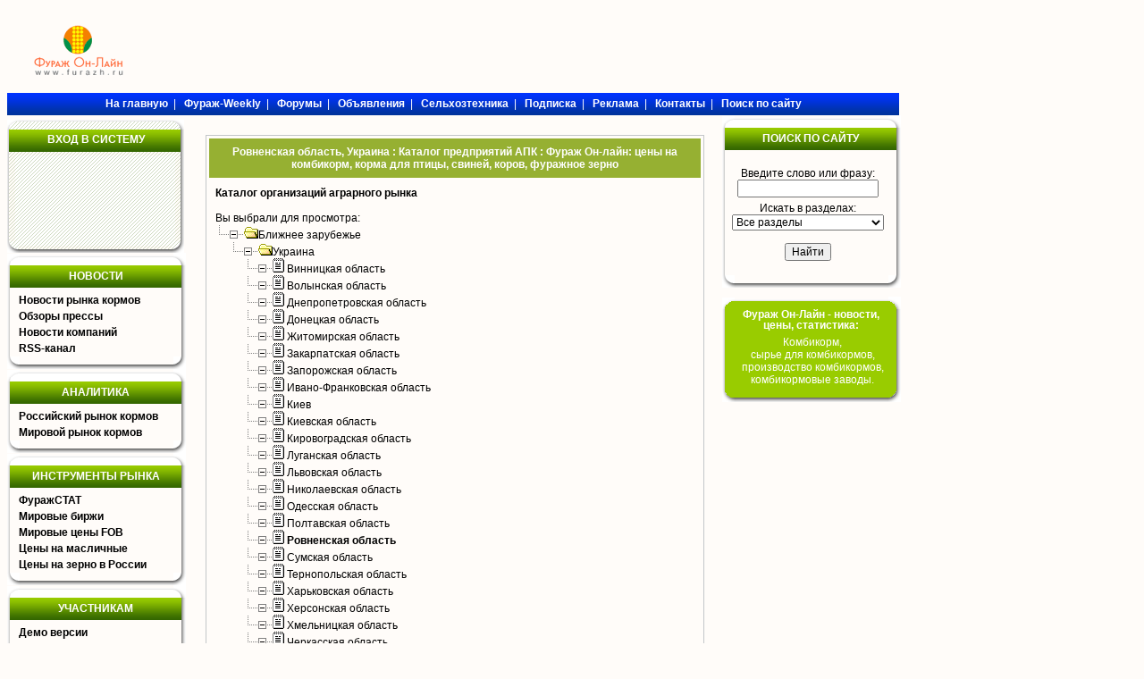

--- FILE ---
content_type: text/html; charset=windows-1251
request_url: https://www.furazh.ru/catalogue/showlist.php?ct=3&ky=000900070014
body_size: 10989
content:
<!DOCTYPE HTML PUBLIC "-//W3C//DTD HTML 4.01 Transitional//EN" "http://www.w3.org/TR/html4/loose.dtd">

<html>

<head>

    
    
<link rel="image_src" href="/images/fur_square.jpg"/>

<meta http-equiv="Pragma" content="no-cache">

<meta http-equiv="cache-control" content="no-cache">

<meta http-equiv="Content-Type" CONTENT="text/html;charset=windows-1251">

<meta name="author" content="Megasoft">

<meta name="description" content="Фураж Он-Лайн">
<meta name="yandex-verification" content="4b0937921bf68a8d" />

<meta name="keywords" content="таможенная, мясо, куры, молоко, мука, рыбная, корм, птицефабрика, пшеница, свиньи, кукуруза, апк, агро, фуражный ячмень, соевые, соя, овцы, рапс, комбикорм, скот овцы свиньи, крс, хлебокомбинат, комбикормовый, шрот, фуражное, кхп, ккз, ход сева, ход уборки">

<meta name="copyright" content="Megasoft, 2006">

<title>Ровненская область, Украина : Каталог предприятий АПК : Фураж Он-лайн: цены на комбикорм, корма для птицы, свиней, коров, фуражное зерно</title>



<link rel="icon" href="/favicon.gif" type="image/gif">
<link rel='stylesheet' type='text/css' href='/css/stylesheet.css'>

<link rel='stylesheet' type='text/css' href='/css/menu.css'>

<link rel='stylesheet' type='text/css' href='/css/menu_g.css'>

<link rel='stylesheet' type='text/css' href='/css/menu_tr.css'>

<link rel='stylesheet' type='text/css' href='/css/yandex_h.css'>

<script type='text/javascript' src='/jquery/jquery-1.7.2.min.js'>
    <!--
    //-->
</script>
<script type='text/javascript' src='/jquery/jquery.cookie.js'>
<script type='text/javascript'>
		<!--
        ((function($){$(function(){
                show_time('time', 1000 );
        });})(jQuery));
		//-->
	</script>
<script src='/jsloader/?for=catalogue' defer>
    <!--
    //-->
</script>
<script tyle="text/javascript" src="//banner.zol.ru/misc/swiffy/runtime.js"></script>
<meta name="google-site-verification" content="hlusQNoQe0IfxWQabe3oVWMiiBOvdpEoq1h6JFs32ko" />

<link href="/lib/jqvmap/css/jqvmap.css" media="screen" rel="stylesheet" type="text/css" />    
<script src="/lib/jqvmap/js/jquery.vmap.js" type="text/javascript"></script>
<script src="/lib/jqvmap/js/maps/jquery.vmap.russia.js" type="text/javascript"></script>
</head>

<body >	
	<div id='main'>
		<div id="banner_92" style="text-align:center; width:1000px; margin:0; padding:0; border:none; margin-top:2px; margin-bottom: 2px;"></div>
<div id='banner_194'  style='text-align:center;width:1000px;margin:0;padding:0;border:none;margin-top:2px;margin-bottom:2px;'></div>
<div id='banner_102'  style='text-align:center;width:1000px;margin:0;padding:0;border:none;margin-top:2px;margin-bottom:2px;'></div>
<div style='text-align:center;width:1000px;margin:0;padding:0;padding-bottom:2px;border:none;margin-top:2px;margin-bottom:2px;float:left;'>
	<div style="float:left;width:160px;padding-top:15px;">
		<a href="/"><img src="/images/logof.gif" alt="" border=""></a>
	</div>
        <div style="float:left;">
        <div style="width:728px;height:90px;overflow:hidden;"><script language='JavaScript' type='text/javascript' src='https://www.zol.ru/noteb/grain.js'></script>
<script language='JavaScript' type='text/javascript'>
<!--
   if (!document.phpAds_used) document.phpAds_used = ',';
   phpAds_random = new String (Math.random()); phpAds_random = phpAds_random.substring(2,11);
   
   document.write ("<" + "script language='JavaScript' type='text/javascript' src='");
   document.write ("https://www.zol.ru/noteb/adjs.php?n=" + phpAds_random);
   document.write ("&what=zone:391");
   document.write ("&exclude=" + document.phpAds_used);
   if (document.referrer)
      document.write ("&referer=" + escape(document.referrer));
   document.write ("'><" + "/script>");
//-->
</script><noscript><a href='https://www.zol.ru/noteb/adclick.php?n=abca0c28' target='_blank'><img src='https://www.zol.ru/noteb/adview.php?what=zone:391&n=abca0c28' border='0' alt=''></a></noscript></div>        </div>    
</div>

<div> 
<div class='top_menu' style="float: left;width:998px;margin-top:0px;">
	<span>
		<a href='/' target='_self'><b>На главную</b></a>&nbsp;&nbsp;|&nbsp;&nbsp;		<a href='/review/weekly/' target='_self'><b>Фураж-Weekly</b></a>&nbsp;&nbsp;|&nbsp;&nbsp;		<a href='http://forum.zol.ru/' target='_blank'><b>Форумы</b></a>&nbsp;&nbsp;|&nbsp;&nbsp;		<a href='/declar/' target='_self'><b>Объявления</b></a>&nbsp;&nbsp;|&nbsp;&nbsp;		<a href='http://www.zol.ru/technika/' target='_blank'><b>Сельхозтехника</b></a>&nbsp;&nbsp;|&nbsp;&nbsp;		<a href='/subscribe/' target='_self'><b>Подписка</b></a>&nbsp;&nbsp;|&nbsp;&nbsp;		<a href='/advertisement/' target='_self'><b>Реклама</b></a>&nbsp;&nbsp;|&nbsp;&nbsp;		<a href='/contacts/' target='_self'><b>Контакты</b></a>&nbsp;&nbsp;|&nbsp;&nbsp;		<a href='/search/' target='_self'><b>Поиск по сайту</b></a>		</span>
</div> </div>

<div id='top_whitespace' class='empty'></div>

        <style type="text/css">
            @import "/javascripts/jquery.bxslider/jquery.bxslider.css";
            #bottom_events_container {
                display: none;
                width: 770px;
                margin-left: 220px;
            }
            #bottom_events_label {
                margin: 0;
                padding-top: 20px;
                padding-bottom: 7px;
                padding-left: 7px;
                text-align: left;
            }
            #bottom_events_label a {
                text-decoration: none;
                color: #003366;
                font-size: 16px;
                font-weight: bold;
                font-family: Arial,Tahoma,Verdana,Helvetica,Lucida,sans-serif;
            }
            #bottom_events_label a:hover {
                text-decoration: underline;
            }
            #bottom_events ul > li {
                text-align: center;
            }
            #bottom_events ul > li > a {
                display: inline-block;
                width: 140px;
                margin: 10px;
                text-decoration: none;
            }
            #bottom_events ul > li > a > div {
                width: 100%;
                height: 80px;
                overflow: hidden;
            }
            #bottom_events ul > li > a > div:first-child img {
                margin: auto;
                max-width: 140px;
                max-height: 80px;
            }
            #bottom_events ul > li > a > div:last-child {
                color: rgb(87, 101, 138);
            }
            #bottom_events ul > li > a > div:last-child:hover {
                color: rgb(119, 133, 170);
            }
            #bottom_events ul > li > a > div:last-child * {
                font-size: 11px;
            }
            #bottom_events ul > li > a > div:last-child div:first-child {
                font-weight: bold;
            }

            .bx-wrapper .bx-prev {
                background: url(/javascripts/jquery.bxslider/images/left.svg);
                background-repeat: no-repeat;
                background-size: cover;
                background-position: center center;
            }
            .bx-wrapper .bx-next {
                right: 1rem;
                background: url(/javascripts/jquery.bxslider/images/right.svg);
                background-repeat: no-repeat;
                background-size: cover;
                background-position: center center;
            }
            .bx-wrapper .bx-next:hover, .bx-wrapper .bx-next:focus {
                opacity: 0.7;
                background: url(/javascripts/jquery.bxslider/images/right.svg);
                background-position: center center;
            }
            .bx-wrapper .bx-prev:hover, .bx-wrapper .bx-prev:focus {
                background: url(/javascripts/jquery.bxslider/images/left.svg);
                opacity: 0.7;
                background-position: center center;
            }
        </style>


		<div style="float: left;width:1000px;">
			<div id='menu'>
				
<div style="background-image:url('/images/furazh_block.png'); width:198px; height:149px;margin-top:5px;">
	<table cellpadding="0" cellspacing="0" style="width:198px;padding-top:15px;">
		<tr>
			<td style='text-align:center;color:White;font-weight:bold;'>
				ВХОД В СИСТЕМУ			</td>
		</tr>
	</table>    
    <div id='sso_render_to' style='float:left;'> </div>
        <div style="height:10px;"> &nbsp; </div>
    <div style="color:Red;font-size:10px;text-align:center;">  </div>
</div>

<script type="text/javascript">
jQuery(document).ready(function(){
    url = 'https://reg.bizon.ru/remote/auth?callback=?&http_referer='+"www.furazh.ru"+'&nologin=0&html=';
    jQuery.getJSON(url,function(json){
	consle.log(json);
    });
});</script>

<div class='menu empty' >
		<div class='top empty'>
			<div class='left_corner empty' ></div>
			<div class='middle empty'></div>
			<div class='right_corner empty' ></div>
		</div>
		<div class="title_empty">
			<div class="title_empty_left"></div>
			<div class="title_empty_content">НОВОСТИ</div>
			<div class="title_empty_right"></div>
		</div>
		<div class='middle'>

			<div class="middle_empty_left" style="height: 77px;">&nbsp;</div>
			<div class="middle_content">
				 	<UL>
										<LI><a href="/news/market/">Новости рынка кормов</a></LI>
										<LI><a href="/review/pressa/">Обзоры прессы</a></LI>
										<LI><a href="/news/company/">Новости компаний</a></LI>
										<LI><a href="/include/z-news/lastnews.php">RSS-канал</a></LI>
										</UL>
			</div>
			<div class="middle_empty_right" style="height: 77px;">&nbsp;</div>
		</div>
		<div class='bottom empty'>
			<div class='left_corner empty' ></div>
			<div class='middle empty'></div>
			<div class='right_corner empty' ></div>
		</div>
</div>

<div id="banner_120" style="margin:0px;"></div>
<div id="banner_244" style="margin:0px;"></div>

	

<div class='menu empty' >
		<div class='top empty'>
			<div class='left_corner empty' ></div>
			<div class='middle empty'></div>
			<div class='right_corner empty' ></div>
		</div>
		<div class="title_empty">
			<div class="title_empty_left"></div>
			<div class="title_empty_content">АНАЛИТИКА</div>
			<div class="title_empty_right"></div>
		</div>
		<div class='middle'>

			<div class="middle_empty_left" style="height: 41px;">&nbsp;</div>
			<div class="middle_content">
				 	<UL>
										<LI><a href="/review/rusmarket/">Российский рынок кормов</a></LI>
										<LI><a href="/review/worldmarket/">Мировой рынок кормов</a></LI>
										</UL>
			</div>
			<div class="middle_empty_right" style="height: 41px;">&nbsp;</div>
		</div>
		<div class='bottom empty'>
			<div class='left_corner empty' ></div>
			<div class='middle empty'></div>
			<div class='right_corner empty' ></div>
		</div>
</div>


<div class='menu empty' >
		<div class='top empty'>
			<div class='left_corner empty' ></div>
			<div class='middle empty'></div>
			<div class='right_corner empty' ></div>
		</div>
		<div class="title_empty">
			<div class="title_empty_left"></div>
			<div class="title_empty_content">ИНСТРУМЕНТЫ РЫНКА</div>
			<div class="title_empty_right"></div>
		</div>
		<div class='middle'>

			<div class="middle_empty_left" style="height: 95px;">&nbsp;</div>
			<div class="middle_content">
				 	<UL>
										<LI><a href="/f_stat/">ФуражСТАТ</a></LI>
										<LI><a href="https://www.zol.ru/worldprice/">Мировые биржи</a></LI>
										<LI><a href="https://www.zol.ru/portquotes/">Мировые цены FOB</a></LI>
										<LI><a href="https://www.zol.ru/agrostuff_n/">Цены на масличные</a></LI>
										<LI><a href="https://www.zol.ru/grainprices/">Цены на зерно в России</a></LI>
										</UL>
			</div>
			<div class="middle_empty_right" style="height: 95px;">&nbsp;</div>
		</div>
		<div class='bottom empty'>
			<div class='left_corner empty' ></div>
			<div class='middle empty'></div>
			<div class='right_corner empty' ></div>
		</div>
</div>


<div class='menu empty' >
		<div class='top empty'>
			<div class='left_corner empty' ></div>
			<div class='middle empty'></div>
			<div class='right_corner empty' ></div>
		</div>
		<div class="title_empty">
			<div class="title_empty_left"></div>
			<div class="title_empty_content">УЧАСТНИКАМ</div>
			<div class="title_empty_right"></div>
		</div>
		<div class='middle'>

			<div class="middle_empty_left" style="height: 185px;">&nbsp;</div>
			<div class="middle_content">
				 	<UL>
										<LI><a href="/demo/">Демо версии</a></LI>
										<LI><a href="/declar/">Доска объявлений</a></LI>
										<LI><a href="http://zol.ru/vagontrace.php">Слежение за вагонами</a></LI>
										<LI><a href="/catalogue/">Каталог предприятий АПК</a></LI>
										<LI><a href="/subscribe/">Подписка</a></LI>
										<LI><a href="/pricelists/">Прайс-листы</a></LI>
										<LI><a href="/FAQ/">FAQ</a></LI>
										<LI><a href="/debtor/">Список должников</a></LI>
										<LI><a href="/events/">Выставки</a></LI>
										<LI><a href="http://forum.zol.ru/">Форум</a></LI>
										</UL>
			</div>
			<div class="middle_empty_right" style="height: 185px;">&nbsp;</div>
		</div>
		<div class='bottom empty'>
			<div class='left_corner empty' ></div>
			<div class='middle empty'></div>
			<div class='right_corner empty' ></div>
		</div>
</div>


<div class='menu empty' >
		<div class='top empty'>
			<div class='left_corner empty' ></div>
			<div class='middle empty'></div>
			<div class='right_corner empty' ></div>
		</div>
		<div class="title_empty">
			<div class="title_empty_left"></div>
			<div class="title_empty_content">СПРАВОЧНИК</div>
			<div class="title_empty_right"></div>
		</div>
		<div class='middle'>

			<div class="middle_empty_left" style="height: 77px;">&nbsp;</div>
			<div class="middle_content">
				 	<UL>
										<LI><a href="/incoterms/">Термины Инкотермс</a></LI>
										<LI><a href="/mestable/">Таблица мер и весов</a></LI>
										<LI><a href="/standards/">Стандарты</a></LI>
										<LI><a href="/dictoth/">Прочее</a></LI>
										</UL>
			</div>
			<div class="middle_empty_right" style="height: 77px;">&nbsp;</div>
		</div>
		<div class='bottom empty'>
			<div class='left_corner empty' ></div>
			<div class='middle empty'></div>
			<div class='right_corner empty' ></div>
		</div>
</div>


<div class='menu empty' >
		<div class='top empty'>
			<div class='left_corner empty' ></div>
			<div class='middle empty'></div>
			<div class='right_corner empty' ></div>
		</div>
		<div class="title_empty">
			<div class="title_empty_left"></div>
			<div class="title_empty_content">СЕРВИС</div>
			<div class="title_empty_right"></div>
		</div>
		<div class='middle'>

			<div class="middle_empty_left" style="height: 59px;">&nbsp;</div>
			<div class="middle_content">
				 	<UL>
										<LI><a href="/advertisement/">Реклама на сайте</a></LI>
										<LI><a href="/userpage/">Личный кабинет</a></LI>
										<LI><a href="/contacts/">Контакты</a></LI>
										</UL>
			</div>
			<div class="middle_empty_right" style="height: 59px;">&nbsp;</div>
		</div>
		<div class='bottom empty'>
			<div class='left_corner empty' ></div>
			<div class='middle empty'></div>
			<div class='right_corner empty' ></div>
		</div>
</div>






                <div id='banner_70'></div>
                 <div id='banner_71'></div>
                 <div id='banner_72'></div>
			</div>
			<div id='content' class='empty' style='width:540px;padding-right:0px;'>
				                            <div class='center_banner' style='float:left;width:540px;text-align:center;'>
                                <script language='JavaScript' type='text/javascript' src='https://www.zol.ru/noteb/grain.js'></script>
                                <script language='JavaScript' type='text/javascript'>
                                <!--
                                   if (!document.phpAds_used) document.phpAds_used = ',';
                                   phpAds_random = new String (Math.random()); phpAds_random = phpAds_random.substring(2,11);

                                   document.write ("<" + "script language='JavaScript' type='text/javascript' src='");
                                   document.write ("https://www.zol.ru/noteb/adjs.php?n=" + phpAds_random);
                                   document.write ("&amp;what=zone:102");
                                   document.write ("&amp;exclude=" + document.phpAds_used);
                                   if (document.referrer)
                                      document.write ("&amp;referer=" + escape(document.referrer));
                                   document.write ("'><" + "/script>");
                                //-->
                                </script><noscript><a href='https://www.zol.ru/noteb/adclick.php?n=a4950128' target='_blank'><img src='https://www.zol.ru/noteb/adview.php?what=zone:102&amp;n=a4950128' border='0' alt=''></a></noscript>
                            </div>
                                    
				<div class='block border_block' style='margin-right:0px;'>
                    <div class='title' style="padding-bottom:8px;">Ровненская область, Украина : Каталог предприятий АПК : Фураж Он-лайн: цены на комбикорм, корма для птицы, свиней, коров, фуражное зерно</div>
				    <div class='padded_text'>
<b>Каталог организаций аграрного рынка</b><BR><BR>Вы выбрали для просмотра: <BR><img src='/images/turn.gif' alt=''><img src='/images/minus.gif' alt=''><img src='/images/folderopen.gif' alt=''><a href='showlist.php?ct=3&amp;ky=0009'>Ближнее зарубежье</a><BR><img src='/images/empty.gif' alt=''><img src='/images/turn.gif' alt=''><img src='/images/minus.gif' alt=''><img src='/images/folderopen.gif' alt=''><a href='showlist.php?ct=3&amp;ky=00090007'>Украина</a><BR><img src='/images/empty.gif' alt=''><img src='/images/empty.gif' alt=''><img src='/images/turn.gif' alt=''><img src='/images/minus.gif' alt=''><img src='/images/item.gif' alt=''><a href='showlist.php?ct=3&amp;ky=00090007000C'>Винницкая область</a><BR><img src='/images/empty.gif' alt=''><img src='/images/empty.gif' alt=''><img src='/images/turn.gif' alt=''><img src='/images/minus.gif' alt=''><img src='/images/item.gif' alt=''><a href='showlist.php?ct=3&amp;ky=000900070013'>Волынская область</a><BR><img src='/images/empty.gif' alt=''><img src='/images/empty.gif' alt=''><img src='/images/turn.gif' alt=''><img src='/images/minus.gif' alt=''><img src='/images/item.gif' alt=''><a href='showlist.php?ct=3&amp;ky=000900070005'>Днепропетровская область</a><BR><img src='/images/empty.gif' alt=''><img src='/images/empty.gif' alt=''><img src='/images/turn.gif' alt=''><img src='/images/minus.gif' alt=''><img src='/images/item.gif' alt=''><a href='showlist.php?ct=3&amp;ky=000900070003'>Донецкая область</a><BR><img src='/images/empty.gif' alt=''><img src='/images/empty.gif' alt=''><img src='/images/turn.gif' alt=''><img src='/images/minus.gif' alt=''><img src='/images/item.gif' alt=''><a href='showlist.php?ct=3&amp;ky=00090007000D'>Житомирская область</a><BR><img src='/images/empty.gif' alt=''><img src='/images/empty.gif' alt=''><img src='/images/turn.gif' alt=''><img src='/images/minus.gif' alt=''><img src='/images/item.gif' alt=''><a href='showlist.php?ct=3&amp;ky=000900070011'>Закарпатская область</a><BR><img src='/images/empty.gif' alt=''><img src='/images/empty.gif' alt=''><img src='/images/turn.gif' alt=''><img src='/images/minus.gif' alt=''><img src='/images/item.gif' alt=''><a href='showlist.php?ct=3&amp;ky=000900070006'>Запорожская область</a><BR><img src='/images/empty.gif' alt=''><img src='/images/empty.gif' alt=''><img src='/images/turn.gif' alt=''><img src='/images/minus.gif' alt=''><img src='/images/item.gif' alt=''><a href='showlist.php?ct=3&amp;ky=000900070012'>Ивано-Франковская область</a><BR><img src='/images/empty.gif' alt=''><img src='/images/empty.gif' alt=''><img src='/images/turn.gif' alt=''><img src='/images/minus.gif' alt=''><img src='/images/item.gif' alt=''><a href='showlist.php?ct=3&amp;ky=000900070001'>Киев</a><BR><img src='/images/empty.gif' alt=''><img src='/images/empty.gif' alt=''><img src='/images/turn.gif' alt=''><img src='/images/minus.gif' alt=''><img src='/images/item.gif' alt=''><a href='showlist.php?ct=3&amp;ky=00090007000A'>Киевская область</a><BR><img src='/images/empty.gif' alt=''><img src='/images/empty.gif' alt=''><img src='/images/turn.gif' alt=''><img src='/images/minus.gif' alt=''><img src='/images/item.gif' alt=''><a href='showlist.php?ct=3&amp;ky=000900070008'>Кировоградская область</a><BR><img src='/images/empty.gif' alt=''><img src='/images/empty.gif' alt=''><img src='/images/turn.gif' alt=''><img src='/images/minus.gif' alt=''><img src='/images/item.gif' alt=''><a href='showlist.php?ct=3&amp;ky=000900070018'>Луганская область</a><BR><img src='/images/empty.gif' alt=''><img src='/images/empty.gif' alt=''><img src='/images/turn.gif' alt=''><img src='/images/minus.gif' alt=''><img src='/images/item.gif' alt=''><a href='showlist.php?ct=3&amp;ky=000900070010'>Львовская область</a><BR><img src='/images/empty.gif' alt=''><img src='/images/empty.gif' alt=''><img src='/images/turn.gif' alt=''><img src='/images/minus.gif' alt=''><img src='/images/item.gif' alt=''><a href='showlist.php?ct=3&amp;ky=000900070019'>Николаевская область</a><BR><img src='/images/empty.gif' alt=''><img src='/images/empty.gif' alt=''><img src='/images/turn.gif' alt=''><img src='/images/minus.gif' alt=''><img src='/images/item.gif' alt=''><a href='showlist.php?ct=3&amp;ky=00090007000B'>Одесская область</a><BR><img src='/images/empty.gif' alt=''><img src='/images/empty.gif' alt=''><img src='/images/turn.gif' alt=''><img src='/images/minus.gif' alt=''><img src='/images/item.gif' alt=''><a href='showlist.php?ct=3&amp;ky=000900070007'>Полтавская область</a><BR><img src='/images/empty.gif' alt=''><img src='/images/empty.gif' alt=''><img src='/images/turn.gif' alt=''><img src='/images/minus.gif' alt=''><img src='/images/item.gif' alt=''><a href='showlist.php?ct=3&amp;ky=000900070014'><b>Ровненская область</b></a><BR><img src='/images/empty.gif' alt=''><img src='/images/empty.gif' alt=''><img src='/images/turn.gif' alt=''><img src='/images/minus.gif' alt=''><img src='/images/item.gif' alt=''><a href='showlist.php?ct=3&amp;ky=000900070015'>Сумская область</a><BR><img src='/images/empty.gif' alt=''><img src='/images/empty.gif' alt=''><img src='/images/turn.gif' alt=''><img src='/images/minus.gif' alt=''><img src='/images/item.gif' alt=''><a href='showlist.php?ct=3&amp;ky=00090007000F'>Тернопольская область</a><BR><img src='/images/empty.gif' alt=''><img src='/images/empty.gif' alt=''><img src='/images/turn.gif' alt=''><img src='/images/minus.gif' alt=''><img src='/images/item.gif' alt=''><a href='showlist.php?ct=3&amp;ky=000900070004'>Харьковская область</a><BR><img src='/images/empty.gif' alt=''><img src='/images/empty.gif' alt=''><img src='/images/turn.gif' alt=''><img src='/images/minus.gif' alt=''><img src='/images/item.gif' alt=''><a href='showlist.php?ct=3&amp;ky=000900070016'>Херсонская область</a><BR><img src='/images/empty.gif' alt=''><img src='/images/empty.gif' alt=''><img src='/images/turn.gif' alt=''><img src='/images/minus.gif' alt=''><img src='/images/item.gif' alt=''><a href='showlist.php?ct=3&amp;ky=00090007000E'>Хмельницкая область</a><BR><img src='/images/empty.gif' alt=''><img src='/images/empty.gif' alt=''><img src='/images/turn.gif' alt=''><img src='/images/minus.gif' alt=''><img src='/images/item.gif' alt=''><a href='showlist.php?ct=3&amp;ky=000900070017'>Черкасская область</a><BR><img src='/images/empty.gif' alt=''><img src='/images/empty.gif' alt=''><img src='/images/turn.gif' alt=''><img src='/images/minus.gif' alt=''><img src='/images/item.gif' alt=''><a href='showlist.php?ct=3&amp;ky=000900070009'>Черниговская область</a><BR><BR><BR><b>Список организаций раздела</b><BR><BR>
<BR>


		<a href="show.php?id=59613" style="color: Green;" target="_blank">
			<b>ООО АГРО-ОПТ Украина</b>
		</a>
		<br>
				<span style="color: rgb(55, 106, 0);">Местонахождение:</span>
		Ровненская область		<br>
						<span style="color: rgb(55, 106, 0);">Виды деятельности:</span>
		Агрохимические услуги		<br>
						<br>

		<a href="show.php?id=56143" style="color: Green;" target="_blank">
			<b>ООО Вест-Групп</b>
		</a>
		<br>
				<span style="color: rgb(55, 106, 0);">Местонахождение:</span>
		Ровненская область		<br>
						<span style="color: rgb(55, 106, 0);">Виды деятельности:</span>
		Поставка и обслуживание с.х. оборудования		<br>
						<span style="color: rgb(55, 106, 0);">Краткая информация:</span>
		Наша компания предлагает сотрудничество по направлениям : 
- Приводные ремни, клиновые , узкопрофильные, многоручьевые, вариаторные, двустороннего де...		<br>
				<br>

		<a href="show.php?id=39611" style="color: Green;" target="_blank">
			<b>АО Ровносельмаш</b>
		</a>
		<br>
				<span style="color: rgb(55, 106, 0);">Местонахождение:</span>
		Ровненская область		<br>
						<span style="color: rgb(55, 106, 0);">Виды деятельности:</span>
		Зерно обработанное, Корма и комбикорма, Элеваторы, зернохранилища, ХПП		<br>
						<span style="color: rgb(55, 106, 0);">Краткая информация:</span>
		Производим и реализуем: прицепы тракторные ПТС-4(грузоподъемность 4т);ПТС-6А,ПТС-6У,ПСЕ-20(грузоподъемность 6т);полуприцеп тракторный НТ-2(грузоподъем...		<br>
				<br>
<BR>
<BR>
<a href="/catalogue/">Вернуться в каталог</a> <BR></div>				
                    <div style='float:left;width:95%;'></div>
                    <div class='ctrl_enter'>
                        На сайте работает система коррекции ошибок. Обнаружив неточность в тексте<br>
        или неработоспособность ссылки, выделите на странице этот фрагмент и отправьте его <br>
        aдминистратору нажатием Ctrl+Enter.
                    </div>
				</div>
							</div>
		
		<div id='informers'> 
			
<form action='/search/' method='POST'>
<div class='menu empty' >
		<div class='top empty'>
			<div class='left_corner empty' ></div>
			<div class='middle empty'></div>
			<div class='right_corner empty' ></div>
		</div>
		<div class="title_empty">
			<div class="title_empty_left"></div>
			<div class="title_empty_content"><a style="color:#ffffff;line-height:24px;" href='/search/'>ПОИСК ПО САЙТУ</a></div>
			<div class="title_empty_right"></div>
		</div>
		<div class='middle'>

			<div class="middle_empty_left" style="height: 140px;">&nbsp;</div>
			<div class="middle_content" style="text-align:center;">
			<BR>
				 Введите слово или фразу:<BR> 
				<input type="text" value="" maxlength="40" size="14" name="word" style='width:150px;'><br>
				<div style='height:5px;'> </div>
				Искать в разделах: <BR>
								<select name="category" id="category"><option value='all'>Все разделы</option><option value='all_news'>Новости</option><option value='market_news'>&nbsp;&nbsp;&nbsp;&nbsp;рынка кормов</option><option value='company_news'>&nbsp;&nbsp;&nbsp;&nbsp;компаний</option><option value='pressa_review'>&nbsp;&nbsp;&nbsp;&nbsp;обзоры прессы</option><option value='all_review'>Аналитика</option><option value='worldmarket_review'>&nbsp;&nbsp;&nbsp;&nbsp;мировой рынок</option><option value='rusmarket_review'>&nbsp;&nbsp;&nbsp;&nbsp;российский рынок</option><option value='weekly_review'>&nbsp;&nbsp;&nbsp;&nbsp;weekly</option><option value='partners_review'>&nbsp;&nbsp;&nbsp;&nbsp;конкуренты и партнеры</option><option value='all_dict'>Справочник</option><option value='incoterms'>&nbsp;&nbsp;&nbsp;&nbsp;термины инкотермс</option><option value='mestable'>&nbsp;&nbsp;&nbsp;&nbsp;таблица мер и весов</option><option value='standards'>&nbsp;&nbsp;&nbsp;&nbsp;стандарты</option><option value='dictoth'>&nbsp;&nbsp;&nbsp;&nbsp;прочее</option><option value='catalogue'>Каталог АПК (компаний)</option><option value='board'>Доска объявлений</option><option value='board_buy'>&nbsp;&nbsp;спрос</option><option value='board_sell'>&nbsp;&nbsp;предложение</option><option value='board_oth'>&nbsp;&nbsp;прочее</option></select>				<BR>
				<BR>
				<center><input type="submit" value="Найти"></center>
			</div>
			<div class="middle_empty_right" style="height: 140px;">&nbsp;</div>
		</div>
		<div class='bottom empty'>
			<div class='left_corner empty' ></div>
			<div class='middle empty'></div>
			<div class='right_corner empty' ></div>
		</div>
</div>
</form>
<div class='whitespace'></div>

			
<div class='menu_g empty'>
	<div class='top empty'>
		<div class='left_corner empty'></div>
		<div class='middle empty'></div>
		<div class='right_corner empty'></div>
	</div>
	<div class='middle'>
		<div class='content_left' style="height:90px;"></div> 
		<div class='content' style='height:90px;'>
		<div class='title' style='height:30px;line-height:12px;'> Фураж Он-Лайн - новости, <BR>цены, статистика:</div>
			<div class='items' style="text-align:center;"><a style='color:White;' href="/materials.php">Комбикорм,<br>сырье для комбикормов,<br>производство комбикормов,<br>комбикормовые заводы.</a></div>
		</div>
		<div class='content_right' style="height:90px;"></div>
	</div>
	<div class='bottom empty'>
		<div class='left_corner empty'></div>
		<div class='middle empty'></div>
		<div class='right_corner empty'></div>
	</div>
	<div class='whitespace'></div>
</div>			
						
		</div>

        <script type="text/javascript" src="//ajax.googleapis.com/ajax/libs/jquery/1.8.2/jquery.min.js"></script>
        <script type="text/javascript" src="/javascripts/jquery.bxslider/jquery.bxslider.min.js"></script>
        <script type="text/javascript">
            jQuery(document).ready(function () {
                var bottom_events_container = jQuery('#bottom_events_container');
                var bottom_events = jQuery('#bottom_events');
                var bxslider = bottom_events.find('ul.bxslider');
                var items = bottom_events.children('div').children('a');
                if ( items.length > 0 ) {
                    bottom_events_container.show();
                }
                var li;
                items.each(function (i) {
                    if ( i % 4 == 0 ) {
                        li = jQuery('<li></li>');
                        jQuery(this).appendTo(li);
                        li.appendTo(bxslider);
                    } else {
                        jQuery(this).appendTo(li);
                    }
                });
                bxslider.bxSlider({
                    infiniteLoop: true,
                    auto: true,
                    pause: 6000
                });
                bottom_events.click(function () {
                    bxslider.stopAuto();
                });
                bottom_events.find('.bx-pager-item').click(function (e) {
                    bxslider.stopAuto();
                });
                bottom_events.find('.bx-next').click(function (e) {
                    e.stopPropagation();
                    bxslider.startAuto();
                });
            });
        </script>
        <div style="clear: both"></div>
        <div style="float:left;padding-left:200px;">
            <div style="float:left">
            <div style="width:300px;height:300px;"><!-- Yandex.RTB R-A-129085-6 -->
<div id="yandex_rtb_R-A-129085-6"></div>
<script type="text/javascript">
    (function(w, d, n, s, t) {
        w[n] = w[n] || [];
        w[n].push(function() {
            Ya.Context.AdvManager.render({
                blockId: "R-A-129085-6",
                renderTo: "yandex_rtb_R-A-129085-6",
                async: true
            });
        });
        t = d.getElementsByTagName("script")[0];
        s = d.createElement("script");
        s.type = "text/javascript";
        s.src = "//an.yandex.ru/system/context.js";
        s.async = true;
        t.parentNode.insertBefore(s, t);
    })(this, this.document, "yandexContextAsyncCallbacks");
</script></div>            </div>    
            <div style="float:left">
                        </div>
        </div>
        <div style="clear: both"></div>
        <div id="bottom_events_container">
            <p id="bottom_events_label"><a href="/events">Выставки и конференции по аграрному рынку и продуктам питания</a></p>
            <div id="bottom_events">
                <script src="https://adv.bizon.ru/events/1/500/?order=date&styledisable=1"></script>
                <ul class="bxslider"></ul>
            </div>
        </div>

	    </div>
		<div style='margin-left:220px;'>
		<!--script type="text/javascript">
	<!--
	google_ad_client = "pub-5293707572324234";
	/* furazh 728x90, создано 25.02.10 */
	google_ad_slot = "8020413854";
	google_ad_width = 728;
	google_ad_height = 90;
	//-->
</script-->
<!--script type="text/javascript" src="//pagead2.googlesyndication.com/pagead/show_ads.js">
</script-->
		</div>
		  
  <div class="social_buttons">
	<div class="social_buttons_probel">
		<a href="http://www.furazh.ru/news/market/rss" class="">
			<img alt="RSS" src="/images/social_buttons/rss.png">
		</a>
	</div>
	<div class="social_button_txt">
		<a href="http://www.furazh.ru/news/market/rss" class="normal_text hover_underline">RSS</a>
	</div>
	<div class="social_whitespace">&nbsp;</div>
	<div class="social_buttons_probel">
		<a href="http://bizon.ru/Furazh" class="">
			<img alt="Бизнес Онлайн" src="/images/social_buttons/bizon.png">
		</a>
	</div>
	<div class="social_button_txt">
		<a href="http://bizon.ru/Furazh" class="normal_text hover_underline">Бизнес Онлайн</a>
	</div>
	<div class="social_whitespace">&nbsp;</div>
	<div class="social_buttons_probel">
		<a href="https://twitter.com/furazhru" class="" target="_blank">
			<img alt="Twitter" src="/images/social_buttons/twitter.png">
		</a>
	</div>
	<div class="social_button_txt">
		<a href="https://twitter.com/furazhru" class="normal_text hover_underline" target="_blank">Twitter</a>
	</div>
	<div class="social_whitespace">&nbsp;</div>
	<div class="social_buttons_probel">
		<a href="http://www.facebook.com/furazh " class="" target="_blank">
			<img alt="Facebook" src="/images/social_buttons/facebook.png">
		</a>
	</div>
	<div class="social_button_txt">
		<a href="http://www.facebook.com/furazh" class="normal_text hover_underline" target="_blank">Facebook</a>
	</div>
	<div class="social_whitespace">&nbsp;</div>
	<div class="social_buttons_probel">
		<a href="https://plus.google.com/113961703134110090760" class="" target="_blank">
			<img alt="Google+" src="/images/social_buttons/google.png">
		</a>
	</div>
	<div class="social_button_txt">
		<a href="https://plus.google.com/113961703134110090760" class="normal_text hover_underline" target="_blank">Google+</a>
	</div>
	<div class="social_whitespace">&nbsp;</div>
	<div class="social_buttons_probel">
		<a href="http://vk.com/furazhru" class="" target="_blank">
			<img alt="Вконтакте" src="/images/social_buttons/vkontakte.png">
		</a>
	</div>
	<div class="social_button_txt">
		<a href="http://vk.com/furazhru" class="normal_text hover_underline" target="_blank">Вконтакте</a>
	</div>
	<div class="social_whitespace">&nbsp;</div>
	<div class="social_buttons_probel">
		<a href="http://odnoklassniki.ru/group/51620570923077" class="" target="_blank">
			<img alt="РћРґРЅРѕРєР»Р°СЃСЃРЅРёРєРё" src="/images/social_buttons/odnoklassniki.png">
		</a>
	</div>
	<div class="social_button_txt">
		<a href="http://odnoklassniki.ru/group/51620570923077" class="normal_text hover_underline" target="_blank">Одноклассники</a>
	</div>
</div> <div id='copyright'>
	
	Администратор Фураж Он-Лайн  <a href="javascript:sendemail_root('yN6GMTCF2wSiArB3so%2BS5%2F4ggAlI6m53kAuQyywa%2F%2Fg%3D')">
	<img border="0" alt="" src="/images/fur_adm.gif" style="margin-bottom:1px;vertical-align:middle;"> </a><br>© 2000-2026, 
	<a target="_blank" href="/">Фураж Он-Лайн</a>.	Использование материалов сайта разрешается с обязательной ссылкой на Фураж Он-Лайн.
	<div class='counters'> 
<!--LiveInternet counter--><script type="text/javascript">
new Image().src = "//counter.yadro.ru/hit;furazh?r"+
escape(document.referrer)+((typeof(screen)=="undefined")?"":
";s"+screen.width+"*"+screen.height+"*"+(screen.colorDepth?
screen.colorDepth:screen.pixelDepth))+";u"+escape(document.URL)+
";h"+escape(document.title.substring(0,80))+
";"+Math.random();</script><!--/LiveInternet-->
&nbsp;
<!-- Rating@Mail.ru counter -->
<script type="text/javascript">
var _tmr = window._tmr || (window._tmr = []);
_tmr.push({id: "1095610", type: "pageView", start: (new Date()).getTime()});
(function (d, w, id) {
  if (d.getElementById(id)) return;
  var ts = d.createElement("script"); ts.type = "text/javascript"; ts.async = true; ts.id = id;
  ts.src = (d.location.protocol == "https:" ? "https:" : "http:") + "//top-fwz1.mail.ru/js/code.js";
  var f = function () {var s = d.getElementsByTagName("script")[0]; s.parentNode.insertBefore(ts, s);};
  if (w.opera == "[object Opera]") { d.addEventListener("DOMContentLoaded", f, false); } else { f(); }
})(document, window, "topmailru-code");
</script><noscript><div>
<img src="//top-fwz1.mail.ru/counter?id=1095610;js=na" style="border:0;position:absolute;left:-9999px;" alt="" />
</div></noscript>
<!-- //Rating@Mail.ru counter -->
</div>
 
<script type="text/javascript">

  var _gaq = _gaq || [];
  _gaq.push(['_setAccount', 'UA-10006120-7']);
  _gaq.push(['_trackPageview']);

  (function() {
    var ga = document.createElement('script'); ga.type = 'text/javascript'; ga.async = true;
    ga.src = ('https:' == document.location.protocol ? 'https://ssl' : 'http://www') + '.google-analytics.com/ga.js';
    var s = document.getElementsByTagName('script')[0]; s.parentNode.insertBefore(ga, s);
  })();

</script></div>
		<div id='bottom'>
			

<div class='ear_h'> <div class='heap'></div> </div>

<!-- Yandex.Metrika counter -->
<script type="text/javascript">
(function (d, w, c) {
    (w[c] = w[c] || []).push(function() {
        try {
            w.yaCounter19941538 = new Ya.Metrika({id:19941538,
                    webvisor:true,
                    clickmap:true,
                    accurateTrackBounce:true});
        } catch(e) { }
    });

    var n = d.getElementsByTagName("script")[0],
        s = d.createElement("script"),
        f = function () { n.parentNode.insertBefore(s, n); };
    s.type = "text/javascript";
    s.async = true;
    s.src = (d.location.protocol == "https:" ? "https:" : "http:") + "//mc.yandex.ru/metrika/watch.js";

    if (w.opera == "[object Opera]") {
        d.addEventListener("DOMContentLoaded", f, false);
    } else { f(); }
})(document, window, "yandex_metrika_callbacks");
</script>
<noscript><div><img src="//mc.yandex.ru/watch/19941538" style="position:absolute; left:-9999px;" alt="" /></div></noscript>
<!-- /Yandex.Metrika counter -->

<script type="text/javascript">
   
jQuery(document).ready(function(){
    max = 1500;
    min = 500;
    timeInterval = (Math.floor(Math.random() * (max - min)) + min) * 1000;
    setTimeout('document.location.href=document.location.href', timeInterval );  
});
</script>
		</div>
	</div>
	<div style="position: absolute; left: 1021px; top: 300px;" id="skyscraper">
<div>
<script language='JavaScript' type='text/javascript' src='https://www.zol.ru/noteb/grain.js'></script>
<script language='JavaScript' type='text/javascript'>
<!--
   if (!document.phpAds_used) document.phpAds_used = ',';
   phpAds_random = new String (Math.random()); phpAds_random = phpAds_random.substring(2,11);
   
   document.write ("<" + "script language='JavaScript' type='text/javascript' src='");
   document.write ("https://www.zol.ru/noteb/adjs.php?n=" + phpAds_random);
   document.write ("&amp;what=zone:359");
   document.write ("&amp;exclude=" + document.phpAds_used);
   if (document.referrer)
      document.write ("&amp;referer=" + escape(document.referrer));
   document.write ("'><" + "/script>");
//-->
</script>
<noscript>
    <a href='https://www.zol.ru/noteb/adclick.php?n=a4e92a13' target='_blank'>
        <img src='https://www.zol.ru/noteb/adview.php?what=zone:359&amp;n=a4e92a13' border='0' alt=''>
    </a>
</noscript>
</div>
        <div>
<script language='JavaScript' type='text/javascript' src='https://www.zol.ru/noteb/grain.js'></script>
<script language='JavaScript' type='text/javascript'>
<!--
   if (!document.phpAds_used) document.phpAds_used = ',';
   phpAds_random = new String (Math.random()); phpAds_random = phpAds_random.substring(2,11);
   
   document.write ("<" + "script language='JavaScript' type='text/javascript' src='");
   document.write ("https://www.zol.ru/noteb/adjs.php?n=" + phpAds_random);
   document.write ("&amp;what=zone:74");
   document.write ("&amp;exclude=" + document.phpAds_used);
   if (document.referrer)
      document.write ("&amp;referer=" + escape(document.referrer));
   document.write ("'><" + "/script>");
//-->
</script>
<noscript>
    <a href='https://www.zol.ru/noteb/adclick.php?n=a4e92a13' target='_blank'>
        <img src='https://www.zol.ru/noteb/adview.php?what=zone:74&amp;n=a4e92a13' border='0' alt=''>
    </a>
</noscript>
</div>
        <div>
<script language='JavaScript' type='text/javascript' src='https://www.zol.ru/noteb/grain.js'></script>
<script language='JavaScript' type='text/javascript'>
<!--
   if (!document.phpAds_used) document.phpAds_used = ',';
   phpAds_random = new String (Math.random()); phpAds_random = phpAds_random.substring(2,11);
   
   document.write ("<" + "script language='JavaScript' type='text/javascript' src='");
   document.write ("https://www.zol.ru/noteb/adjs.php?n=" + phpAds_random);
   document.write ("&amp;what=zone:360");
   document.write ("&amp;exclude=" + document.phpAds_used);
   if (document.referrer)
      document.write ("&amp;referer=" + escape(document.referrer));
   document.write ("'><" + "/script>");
//-->
</script>
<noscript>
    <a href='https://www.zol.ru/noteb/adclick.php?n=a4e92a13' target='_blank'>
        <img src='https://www.zol.ru/noteb/adview.php?what=zone:360&amp;n=a4e92a13' border='0' alt=''>
    </a>
</noscript>
</div>
            <div style="padding-top:8px;"><div style="width:240px;height:400px;overflow:hidden;"><script language='JavaScript' type='text/javascript' src='https://www.zol.ru/noteb/grain.js'></script>
<script language='JavaScript' type='text/javascript'>
<!--
   if (!document.phpAds_used) document.phpAds_used = ',';
   phpAds_random = new String (Math.random()); phpAds_random = phpAds_random.substring(2,11);
   
   document.write ("<" + "script language='JavaScript' type='text/javascript' src='");
   document.write ("https://www.zol.ru/noteb/adjs.php?n=" + phpAds_random);
   document.write ("&what=zone:392");
   document.write ("&exclude=" + document.phpAds_used);
   if (document.referrer)
      document.write ("&referer=" + escape(document.referrer));
   document.write ("'><" + "/script>");
//-->
</script><noscript><a href='https://www.zol.ru/noteb/adclick.php?n=a2f4bb5d' target='_blank'><img src='https://www.zol.ru/noteb/adview.php?what=zone:392&n=a2f4bb5d' border='0' alt=''></a></noscript></div></div>    <div style="padding-top:8px;"></div>    
</div>
<script type='text/javascript'>
$( document ).ready(function() {
   
    function scroll_right_banner() {

        var topshift       = 0;
        var doc_height     = $(document).height();
        var wnd_height     = window.innerHeight;
        var banners_height = $('#skyscraper').height();
        var scroll         = $(document).scrollTop();
        var maxshift       = doc_height - banners_height - topshift;
        var fixshift       = doc_height / 4;

        var diff = doc_height - banners_height;
        /* Бессмысленно скроллить, так как высота банеров больше 
            высоты документа. */
        if (diff <= 0) { return; } 
        var top = (scroll < topshift ? topshift : scroll);

        if ( banners_height > wnd_height && fixshift <= scroll ) 
        {
            top = ( fixshift + banners_height <= scroll + wnd_height 
                ? scroll + wnd_height - banners_height 
                : fixshift );
        }

        if (top >= maxshift) {
            top = maxshift;
        }
        $('#skyscraper').css('top',top);
    }
    
    scroll_right_banner();
    
    $( document ).scroll(function(){
        scroll_right_banner();
    });
});    
</script>
        <script type='text/javascript'>
        //<!--
        ((function($){$(function(){
 
            var mops = MegasoftOpenads({
                files: 'https://banner.zol.ru/files/',
                adclick: 'https://banner.zol.ru/adclick.php',
                adimage: 'https://banner.zol.ru/adimage.php'
            });
            
            var lz = lizard({url:'/?module=lizard'}, 
                function (xhr, status) {
                    console.log('Http error: ' + status);
                });
                                lz.push({
                        id: 135,
                        component: 'lizard_banner',
                        params: { zone: 135 },
                        success: function(json, id) {
                            if (json.banner) {
                                mops.showBanner(json.banner, $('#banner_' + id));
                            } else if (json.error) {
                                console.log(json.error);
                            } else {
                                console.log(json);
                            }
                        }
                    });
                                lz.push({
                        id: 194,
                        component: 'lizard_banner',
                        params: { zone: 194 },
                        success: function(json, id) {
                            if (json.banner) {
                                mops.showBanner(json.banner, $('#banner_' + id));
                            } else if (json.error) {
                                console.log(json.error);
                            } else {
                                console.log(json);
                            }
                        }
                    });
                                lz.push({
                        id: 20,
                        component: 'lizard_banner',
                        params: { zone: 20 },
                        success: function(json, id) {
                            if (json.banner) {
                                mops.showBanner(json.banner, $('#banner_' + id));
                            } else if (json.error) {
                                console.log(json.error);
                            } else {
                                console.log(json);
                            }
                        }
                    });
                                lz.push({
                        id: 21,
                        component: 'lizard_banner',
                        params: { zone: 21 },
                        success: function(json, id) {
                            if (json.banner) {
                                mops.showBanner(json.banner, $('#banner_' + id));
                            } else if (json.error) {
                                console.log(json.error);
                            } else {
                                console.log(json);
                            }
                        }
                    });
                                lz.push({
                        id: 22,
                        component: 'lizard_banner',
                        params: { zone: 22 },
                        success: function(json, id) {
                            if (json.banner) {
                                mops.showBanner(json.banner, $('#banner_' + id));
                            } else if (json.error) {
                                console.log(json.error);
                            } else {
                                console.log(json);
                            }
                        }
                    });
                                lz.push({
                        id: 244,
                        component: 'lizard_banner',
                        params: { zone: 244 },
                        success: function(json, id) {
                            if (json.banner) {
                                mops.showBanner(json.banner, $('#banner_' + id));
                            } else if (json.error) {
                                console.log(json.error);
                            } else {
                                console.log(json);
                            }
                        }
                    });
                                lz.push({
                        id: 70,
                        component: 'lizard_banner',
                        params: { zone: 70 },
                        success: function(json, id) {
                            if (json.banner) {
                                mops.showBanner(json.banner, $('#banner_' + id));
                            } else if (json.error) {
                                console.log(json.error);
                            } else {
                                console.log(json);
                            }
                        }
                    });
                                lz.push({
                        id: 71,
                        component: 'lizard_banner',
                        params: { zone: 71 },
                        success: function(json, id) {
                            if (json.banner) {
                                mops.showBanner(json.banner, $('#banner_' + id));
                            } else if (json.error) {
                                console.log(json.error);
                            } else {
                                console.log(json);
                            }
                        }
                    });
                                lz.push({
                        id: 72,
                        component: 'lizard_banner',
                        params: { zone: 72 },
                        success: function(json, id) {
                            if (json.banner) {
                                mops.showBanner(json.banner, $('#banner_' + id));
                            } else if (json.error) {
                                console.log(json.error);
                            } else {
                                console.log(json);
                            }
                        }
                    });
                                lz.push({
                        id: 102,
                        component: 'lizard_banner',
                        params: { zone: 102 },
                        success: function(json, id) {
                            if (json.banner) {
                                mops.showBanner(json.banner, $('#banner_' + id));
                            } else if (json.error) {
                                console.log(json.error);
                            } else {
                                console.log(json);
                            }
                        }
                    });
                                lz.push({
                        id: 97,
                        component: 'lizard_banner',
                        params: { zone: 97 },
                        success: function(json, id) {
                            if (json.banner) {
                                mops.showBanner(json.banner, $('#banner_' + id));
                            } else if (json.error) {
                                console.log(json.error);
                            } else {
                                console.log(json);
                            }
                        }
                    });
                                lz.push({
                        id: 74,
                        component: 'lizard_banner',
                        params: { zone: 74 },
                        success: function(json, id) {
                            if (json.banner) {
                                mops.showBanner(json.banner, $('#banner_' + id));
                            } else if (json.error) {
                                console.log(json.error);
                            } else {
                                console.log(json);
                            }
                        }
                    });
                                lz.push({
                        id: 359,
                        component: 'lizard_banner',
                        params: { zone: 359 },
                        success: function(json, id) {
                            if (json.banner) {
                                mops.showBanner(json.banner, $('#banner_' + id));
                            } else if (json.error) {
                                console.log(json.error);
                            } else {
                                console.log(json);
                            }
                        }
                    });
                                lz.push({
                        id: 360,
                        component: 'lizard_banner',
                        params: { zone: 360 },
                        success: function(json, id) {
                            if (json.banner) {
                                mops.showBanner(json.banner, $('#banner_' + id));
                            } else if (json.error) {
                                console.log(json.error);
                            } else {
                                console.log(json);
                            }
                        }
                    });
                        lz.run();
        });})(jQuery));
        //-->
    </script>   </body>
</html>


--- FILE ---
content_type: text/css
request_url: https://www.furazh.ru/css/stylesheet.css
body_size: 2143
content:

/* common style definitions */
*{
	font-size: 12px;
	font-family: tahoma,verdana,arial;
	line-height: normal;
	z-index: 1;
}

body {
	background-color:#fffcf9;
}

div.empty {
	margin:      0px;
	padding:     0px;
	border:      0px;
/*	border: solid 1px; */
	font-size:   0px;
	line-height: 0px;
}

form {
	margin:      0px;
	padding:     0px;
	border:      0px;	
}

a {
	color: Black;
	text-decoration: none;
}

a:hover {
	text-decoration: underline;
}

.bold {
	font-weight: 600;
}

.whitespace {
	height: 10px;
	float: left;
	*height: 6px;
	width: 200px;
}

.ctrl_enter {
	width:100%; 
	float:left; 
	text-align:center; 
	margin:0px; 
	padding:0px;
	padding-top:30px;
	padding-bottom:10px;
}

/* common style definitions ends */
/* main template style definitions */
.charts_main text {
    font-family: arial;
    font-size: 8px;
}
#main {
	width:1000px;
}

#top {
	height: 200px;
	background-image: url(/images/big-logo.gif);
	background-position: top;
	background-repeat: repeat-x;
}

#top img {

}

#top_whitespace {
	height: 10px;
}

#copyright {
	width:1000px;
	float:left;
	text-align:center;
}

#copyright_board {
	width:1100px;
	float:left;
	text-align:center;
}

.counters {
	border: solid #C3C6C9 1px;
	padding: 3px;
	float: left;
}

#copyright .counters  {
	float:left;
	border: solid #C3C6C9 1px;
	padding: 3px;
	margin-top: 20px;
	margin-left:400px;
	/* *margin-left:200px;*/
}

#copyright_board .counters  {
	float:left;
	border: solid #C3C6C9 1px;
	padding: 3px;
	margin-top: 20px;
	margin-left:420px;
	/* *margin-left:220px; */
}

#copyright .counters DIV, .counters DIV {
	float:left;
	width:93px;
}

#bottom {
	float: left;
	height: 400px;
	background-image: url(/images/ear-v.jpg);
	background-repeat: no-repeat;
	width:1000px;
	text-align: center; 
	margin-top:-320px;
	padding-top:0px;
	z-index: -100;
	position: relative;
}

#bottom .ear_h {
	padding:0px;
	margin:0px;
	border:0px;
	background-image:url(/images/ear-h.jpg);
	background-repeat:no-repeat;
	position:relative;
	top:297px;
	left:1px;
	height:89px;	
}

#bottom .ear_h .heap {
	position:relative;
	left:0px;
	top: -29px;
	padding: 0px;
	margin: 0px;
	padding-top:0px;
	background-image: url(/images/heap.jpg);
	background-repeat: no-repeat;
	background-position: right;
	height: 89px;
	width: 1000px;
}

#menu {
	float: left;
	width:200px;
}

#content { 
	margin: 7px;
	margin-left:17px;
	*margin-left:12px;
	width: 568px;
	/*padding: 10px;*/
	float: left;
/*	width: 780px;
	*width: 770px;*/
}

#informers {
	float: right;
	width: 200px;
}

#classified {
	width: 560px;
	float:left;
}

/* main template style definitions ends */
/* site informers style definitions */
.informer {
	text-align: center;
}

.informer img {
	/*width: 180px;*/
	border: 0px;
}

.informer div {
	font-weight: 600;
}
/* site informers style definitions ends*/
/* top menu style definitions */
.top_menu {
	text-align: center;
	height: 20px;
	*height:20px;
	background-image: url(/images/top-menu-title.gif);
	padding-top: 5px;
	color: White;
}

.top_menu a {
	color: White;
}

.top_menu span {
	
}

.top_menu div {
	
}

/* top menu style definitions */
/* main page block style definitions */

.border_block {
	border: solid #C3C6C9 1px;	
}

.block {
	/**/
	padding: 3px;
	float: left;
	width: 550px;
	margin: 5px;
}

.block IMG {
	max-width: 540px;
}

.block .title {
	background-color: #96b032;
	color: White;
	font-weight: bold;	
	text-align: center;
/*	height: 22px;*/
	margin-right: 0;
	padding-top: 8px;
	padding-bottom: 8px;
	padding-right: 0;
}

.block .other {
	background-color: #96b032;
	padding-bottom:2px;
	padding-top:2px;
}

.block .other A {
	color: White;
}

.block .content {}

.block .content .analytics_list {}

.block .content .pressa_list {}

.block .content .news_list {}

.block .content .news_list .day {
	background-color: #96b032;
	color: White;
	font-weight: bold;	
	text-align: center;
	padding: 5px;
	vertical-align: middle;
}

.block .content .news_list .day TD {
	padding-top: 0px;
	padding-bottom: 1px;
}

.block .content .news_list .odd  {
	vertical-align: middle;
}

.block .content .analytics_list .odd {
	vertical-align: middle;	
} 

.block .content .pressa_list .odd {
	vertical-align: middle;	
}

.block .content .news_list .even {
	background-color: #eff9c6;	
	vertical-align: middle;
}

.block .content .analytics_list .even {
	background-color: #eff9c6;	
	vertical-align: middle;	
}

.block .content .pressa_list .even {
	background-color: #eff9c6;	
	vertical-align: middle;	
}

.block .content .pricelist_list {}

.block .content .board {}

.block .content .catalogue {}

.block .content .agro_equipment {}

.subscribe_line {
	font-weight: 600;
	color: Green;
}

/* main page block style definitions ends */

#classified {
	border: solid #C3C6C9 1px;
	width: 602px;
	padding: 3px;
	margin: 1px;
}

#classified .title {
	background-image: url(/images/menu-title.gif);
	color: White;
	font-weight: bold; 
	text-align: center;
	height: 22px;
	padding-top: 0px;
	vertical-align:middle;
}

#classified TABLE {
	width: 602px;
}

.banners_prices {
	background-color:Black;
}

.banners_prices TD {
	background-color:White;
	text-align: center;
}

.calendar { }

.calendar TD, .calendar TD A {
	font-size: 11px;
}

.padded_text {
	padding-left: 7px;
	padding-top: 10px;
}

.banner {
	border: solid 1px;
	margin: 5px;
	padding: 5px;
}

.vip_banner {
	float: left;
	margin: 5px;
}

.prestige_banner {
	float: left;
	text-align: center;
	margin:5px;
	margin-left:9px;
	*margin: 5px;
}

.center_banner {
	float: left;
	text-align: center;	
	margin: 5px;
}

TABLE.maintable {
	border: solid #96B032 1px;
	max-width: 550px;
}

TABLE.maintable TH, TABLE.maintable TH A {
	background-color: #96b032;
	border: solid #96B032 1px;	
	font-weight: 600;
	color: White;
	
}

TABLE.maintable TD {
	border-bottom: solid #96B032 1px;
	
}

TABLE.empty_table {
	border: 0;
}

TABLE.empty_table TH {
	border: 0;
	background-color: White;
	font-weight: 500;
	color: Black;
}

TABLE.empty_table TD {
	border: 0;
	background-color: #FFFFFF;
}

.search {
	float: left;
	width: 90%;
	background-color: #96B032;
	padding: 15px;
}

.search .categories {
	margin: 2px;
}

.search .text {
	width: 400px;
	margin: 2px;
	padding: 4px;
	background-image: url(/images/ysearch_small.png);
	background-repeat: no-repeat;
	background-position: center left;
}

.search .text_w {
	width: 400px;
	margin: 2px;
	padding: 4px;
}

.search .button {
	color: White;
	background-color: #96B032;
	border: solid 1px;
	padding: 3px;
	cursor: pointer;
}

.strict {
	font-weight: 600;
}

.error {
	color: #FF4600;
	text-align: center;
	width: 500px;
}

a.searchlink {
	color: #96B032;
}
.margin_banner{
	margin-left:8px;
	*margin-left:13px;
}

.board_block {
	border: solid 1px;
	border-color: #96B032;
	padding: 0px;
    width:550px;
}

.board_block a {
	color: #376A00;
	font-weight: 600;
}

.board_append_button {
	background-image:url("/images/menu-title.gif");
	background-repeat: repeat-x;
	width: 250px;
	padding: 5px;
	float: left;
}

.board_append_button a {
	color:White;
	font-weight: 600;
	font-size: 12px;
}

.board_caption {
	color: #376A00;
	font-weight: 600;
}


.green_ref {
	color: #376A00;
	font-weight: 600;
}

.banner_background {
	background-image: url(/images/banner_background.gif);
	background-repeat: no-repeat;
	width: 1004px;
	height: 96px;
}

LI.board_region {
	color:Green;
	list-style-position:outside;
	margin:0px;
	padding:0px;
	margin-left:14px;
	padding-top:2px;
	padding-left:3px;
}

div.social_buttons{
	float:left;
	width:800px;
	margin-left:145px;
	margin-top:20px;
	margin-bottom:20px;
}
div.social_button_txt{
	float:left;

}
div.social_buttons_probel {
	float:left;
	
	padding-right:2px;
	
}
div.social_whitespace{
	float:left;
	width:31px;
}

.add_declar_form .description
{
	opacity: 0.75;
}